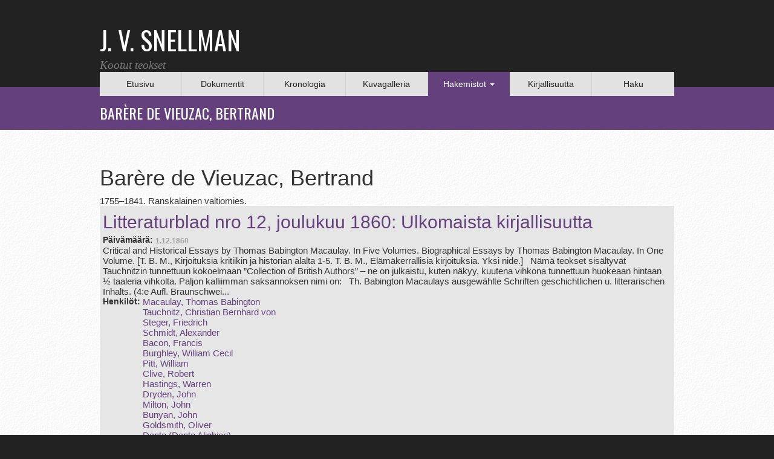

--- FILE ---
content_type: text/html; charset=utf-8
request_url: https://snellman.kootutteokset.fi/fi/henkil%C3%B6t/bar%C3%A8re-de-vieuzac-bertrand
body_size: 5809
content:
<!DOCTYPE html PUBLIC "-//W3C//DTD XHTML+RDFa 1.0//EN"
  "http://www.w3.org/MarkUp/DTD/xhtml-rdfa-1.dtd">
<html xmlns="http://www.w3.org/1999/xhtml" xml:lang="fi" version="XHTML+RDFa 1.0" dir="ltr" prefix="content: http://purl.org/rss/1.0/modules/content/ dc: http://purl.org/dc/terms/ foaf: http://xmlns.com/foaf/0.1/ og: http://ogp.me/ns# rdfs: http://www.w3.org/2000/01/rdf-schema# sioc: http://rdfs.org/sioc/ns# sioct: http://rdfs.org/sioc/types# skos: http://www.w3.org/2004/02/skos/core# xsd: http://www.w3.org/2001/XMLSchema#">

<head profile="http://www.w3.org/1999/xhtml/vocab">
    <meta name="viewport" content="width=device-width, initial-scale=1">
    <meta http-equiv="Content-Type" content="text/html; charset=utf-8" />
<meta name="Generator" content="Drupal 7 (http://drupal.org)" />
<link rel="alternate" type="application/rss+xml" title="RSS - Barère de Vieuzac, Bertrand" href="https://snellman.kootutteokset.fi/fi/taxonomy/term/9133/feed" />
<meta about="/fi/henkil%C3%B6t/bar%C3%A8re-de-vieuzac-bertrand" typeof="skos:Concept" property="rdfs:label skos:prefLabel" content="Barère de Vieuzac, Bertrand" />
<link rel="shortcut icon" href="https://snellman.kootutteokset.fi/sites/all/themes/snellman/favicon.ico" type="image/vnd.microsoft.icon" />
  <title>Barère de Vieuzac, Bertrand | J. V. Snellmanin kootut teokset</title>  
  <link href='https://fonts.googleapis.com/css?family=Oswald&subset=latin,latin-ext' rel='stylesheet' type='text/css'>
  <style>
@import url("https://snellman.kootutteokset.fi/modules/system/system.base.css?s6zs3o");
</style>
<style>
@import url("https://snellman.kootutteokset.fi/sites/all/modules/editio/editio.css?s6zs3o");
@import url("https://snellman.kootutteokset.fi/sites/all/modules/colorbox_node/colorbox_node.css?s6zs3o");
@import url("https://snellman.kootutteokset.fi/modules/field/theme/field.css?s6zs3o");
@import url("https://snellman.kootutteokset.fi/sites/all/modules/footnotes/footnotes.css?s6zs3o");
@import url("https://snellman.kootutteokset.fi/modules/node/node.css?s6zs3o");
@import url("https://snellman.kootutteokset.fi/sites/all/modules/views/css/views.css?s6zs3o");
</style>
<style>
@import url("https://snellman.kootutteokset.fi/sites/all/modules/colorbox/styles/default/colorbox_style.css?s6zs3o");
@import url("https://snellman.kootutteokset.fi/sites/all/modules/ctools/css/ctools.css?s6zs3o");
@import url("https://snellman.kootutteokset.fi/sites/all/modules/panels/css/panels.css?s6zs3o");
@import url("https://snellman.kootutteokset.fi/sites/all/modules/date/date_api/date.css?s6zs3o");
@import url("https://snellman.kootutteokset.fi/sites/all/modules/ds/layouts/ds_2col_stacked/ds_2col_stacked.css?s6zs3o");
</style>
<link type="text/css" rel="stylesheet" href="https://cdn.jsdelivr.net/npm/bootstrap@3.4.1/dist/css/bootstrap.css" media="all" />
<link type="text/css" rel="stylesheet" href="https://cdn.jsdelivr.net/npm/@unicorn-fail/drupal-bootstrap-styles@0.0.2/dist/3.3.1/7.x-3.x/drupal-bootstrap.css" media="all" />
<style>
@import url("https://snellman.kootutteokset.fi/sites/all/themes/snellman/css/style.css?s6zs3o");
@import url("https://snellman.kootutteokset.fi/sites/all/themes/snellman/font-awesome/css/font-awesome.min.css?s6zs3o");
</style>
<style media="print">
@import url("https://snellman.kootutteokset.fi/sites/all/themes/snellman/css/print.css?s6zs3o");
</style>
  
    
  <script src="https://snellman.kootutteokset.fi/sites/all/modules/jquery_update/replace/jquery/2.2/jquery.min.js?v=2.2.4"></script>
<script src="https://snellman.kootutteokset.fi/misc/jquery-extend-3.4.0.js?v=2.2.4"></script>
<script src="https://snellman.kootutteokset.fi/misc/jquery-html-prefilter-3.5.0-backport.js?v=2.2.4"></script>
<script src="https://snellman.kootutteokset.fi/misc/jquery.once.js?v=1.2"></script>
<script src="https://snellman.kootutteokset.fi/misc/drupal.js?s6zs3o"></script>
<script src="https://snellman.kootutteokset.fi/sites/all/modules/jquery_update/js/jquery_browser.js?v=0.0.1"></script>
<script src="https://snellman.kootutteokset.fi/misc/ajax.js?v=7.99"></script>
<script src="https://snellman.kootutteokset.fi/sites/all/modules/jquery_update/js/jquery_update.js?v=0.0.1"></script>
<script src="https://cdn.jsdelivr.net/npm/bootstrap@3.4.1/dist/js/bootstrap.js"></script>
<script src="https://snellman.kootutteokset.fi/sites/all/modules/editio/editio.js?s6zs3o"></script>
<script src="https://snellman.kootutteokset.fi/sites/all/modules/imagezoomer/imagezoomer.js?s6zs3o"></script>
<script src="https://snellman.kootutteokset.fi/sites/default/files/languages/fi_Np8Q6YSGzojVMzd67Kt3I6rLUzYWJW6cHYtXTGTQZeg.js?s6zs3o"></script>
<script src="https://snellman.kootutteokset.fi/sites/all/libraries/colorbox/jquery.colorbox-min.js?s6zs3o"></script>
<script src="https://snellman.kootutteokset.fi/sites/all/libraries/DOMPurify/purify.min.js?s6zs3o"></script>
<script src="https://snellman.kootutteokset.fi/sites/all/modules/colorbox/js/colorbox.js?s6zs3o"></script>
<script src="https://snellman.kootutteokset.fi/sites/all/modules/colorbox/styles/default/colorbox_style.js?s6zs3o"></script>
<script src="https://snellman.kootutteokset.fi/sites/all/modules/colorbox/js/colorbox_load.js?s6zs3o"></script>
<script src="https://snellman.kootutteokset.fi/sites/all/themes/bootstrap/js/misc/_progress.js?v=7.99"></script>
<script src="https://snellman.kootutteokset.fi/sites/all/modules/colorbox_node/colorbox_node.js?s6zs3o"></script>
<script src="https://snellman.kootutteokset.fi/sites/all/themes/snellman/js/snellman.js?s6zs3o"></script>
<script src="https://snellman.kootutteokset.fi/sites/all/themes/bootstrap/js/misc/ajax.js?s6zs3o"></script>
<script>jQuery.extend(Drupal.settings, {"basePath":"\/","pathPrefix":"fi\/","setHasJsCookie":0,"ajaxPageState":{"theme":"snellman","theme_token":"bZDIXH9E6_B1iLEEXnu7kjS1erLe6SwdlQcSGxEx3g4","jquery_version":"2.1","jquery_version_token":"42lh4iLm8d5oSTM6046AJfdP3ix2I3JMq17C5_lD3A4","js":{"sites\/all\/themes\/bootstrap\/js\/bootstrap.js":1,"sites\/all\/modules\/jquery_update\/replace\/jquery\/2.2\/jquery.min.js":1,"misc\/jquery-extend-3.4.0.js":1,"misc\/jquery-html-prefilter-3.5.0-backport.js":1,"misc\/jquery.once.js":1,"misc\/drupal.js":1,"sites\/all\/modules\/jquery_update\/js\/jquery_browser.js":1,"misc\/ajax.js":1,"sites\/all\/modules\/jquery_update\/js\/jquery_update.js":1,"https:\/\/cdn.jsdelivr.net\/npm\/bootstrap@3.4.1\/dist\/js\/bootstrap.js":1,"sites\/all\/modules\/editio\/editio.js":1,"sites\/all\/modules\/imagezoomer\/imagezoomer.js":1,"public:\/\/languages\/fi_Np8Q6YSGzojVMzd67Kt3I6rLUzYWJW6cHYtXTGTQZeg.js":1,"sites\/all\/libraries\/colorbox\/jquery.colorbox-min.js":1,"sites\/all\/libraries\/DOMPurify\/purify.min.js":1,"sites\/all\/modules\/colorbox\/js\/colorbox.js":1,"sites\/all\/modules\/colorbox\/styles\/default\/colorbox_style.js":1,"sites\/all\/modules\/colorbox\/js\/colorbox_load.js":1,"sites\/all\/themes\/bootstrap\/js\/misc\/_progress.js":1,"sites\/all\/modules\/colorbox_node\/colorbox_node.js":1,"sites\/all\/themes\/snellman\/js\/snellman.js":1,"sites\/all\/themes\/bootstrap\/js\/misc\/ajax.js":1},"css":{"modules\/system\/system.base.css":1,"sites\/all\/modules\/editio\/editio.css":1,"sites\/all\/modules\/colorbox_node\/colorbox_node.css":1,"modules\/field\/theme\/field.css":1,"sites\/all\/modules\/footnotes\/footnotes.css":1,"modules\/node\/node.css":1,"sites\/all\/modules\/views\/css\/views.css":1,"sites\/all\/modules\/colorbox\/styles\/default\/colorbox_style.css":1,"sites\/all\/modules\/ctools\/css\/ctools.css":1,"sites\/all\/modules\/panels\/css\/panels.css":1,"sites\/all\/modules\/date\/date_api\/date.css":1,"sites\/all\/modules\/ds\/layouts\/ds_2col_stacked\/ds_2col_stacked.css":1,"https:\/\/cdn.jsdelivr.net\/npm\/bootstrap@3.4.1\/dist\/css\/bootstrap.css":1,"https:\/\/cdn.jsdelivr.net\/npm\/@unicorn-fail\/drupal-bootstrap-styles@0.0.2\/dist\/3.3.1\/7.x-3.x\/drupal-bootstrap.css":1,"sites\/all\/themes\/snellman\/css\/style.css":1,"sites\/all\/themes\/snellman\/font-awesome\/css\/font-awesome.min.css":1,"sites\/all\/themes\/snellman\/css\/print.css":1}},"colorbox":{"opacity":"0.85","current":"{current} \/ {total}","previous":"\u00ab Edellinen","next":"Seuraava \u00bb","close":"Sulje","maxWidth":"98%","maxHeight":"98%","fixed":true,"mobiledetect":true,"mobiledevicewidth":"480px","file_public_path":"\/sites\/default\/files","specificPagesDefaultValue":"admin*\nimagebrowser*\nimg_assist*\nimce*\nnode\/add\/*\nnode\/*\/edit\nprint\/*\nprintpdf\/*\nsystem\/ajax\nsystem\/ajax\/*"},"bootstrap":{"anchorsFix":"0","anchorsSmoothScrolling":"0","formHasError":1,"popoverEnabled":"1","popoverOptions":{"animation":1,"html":0,"placement":"right","selector":"","trigger":"click","triggerAutoclose":1,"title":"","content":"","delay":0,"container":"body"},"tooltipEnabled":"1","tooltipOptions":{"animation":1,"html":0,"placement":"auto left","selector":"","trigger":"hover focus","delay":0,"container":"body"}}});</script>

</head>
<body class="html not-front not-logged-in no-sidebars page-taxonomy page-taxonomy-term page-taxonomy-term- page-taxonomy-term-9133 i18n-fi" >
<div class="">
    <div id="skip-link">
        <a href="#main-content" class="element-invisible element-focusable">Hyppää pääsisältöön</a>
    </div>
        <div class="">
<!-- #header -->
<div id="header">
  <div class="container">
    <header>
        <div class="row">
            <div class="col-lg-7 col-md-7 col-sm-7 col-xs-12">
                <a href="https://snellman.kootutteokset.fi">
                    <div class="page-title">J. V. SNELLMAN</div>
                    <div class="page-sub-title">Kootut teokset</div>
                </a>
            </div>
            <div class="col-lg-5 col-md-5 col-sm-5 col-xs-12 right-header">
                            </div>
            <div class="clearfix">
            </div>
        </div>
    </header><!-- EOF: #header -->

<div class="row">
  <div class="menu col-xs-12">
    <div class="navbar-header">
        <button data-target=".bs-navbar-collapse" data-toggle="collapse" type="button" class="navbar-toggle">
            <span class="sr-only">Toggle navigation</span>
            <span class="icon-bar"></span>
            <span class="icon-bar"></span>
            <span class="icon-bar"></span>
        </button>

    </div>
    <nav id="navi" role="navigation" class="collapse navbar-collapse bs-navbar-collapse">
        <ul class="menu nav"><li class="first leaf"><a href="/fi" title="">Etusivu</a></li>
<li class="leaf"><a href="/fi/dokumentit" title="">Dokumentit</a></li>
<li class="leaf"><a href="/fi/kronologia" title="">Kronologia</a></li>
<li class="leaf"><a href="/fi/kuvagalleria" title="">Kuvagalleria</a></li>
<li class="expanded active-trail active dropdown"><span title="" class="active-trail dropdown-toggle nolink" data-toggle="dropdown" tabindex="0">Hakemistot <span class="caret"></span></span><ul class="dropdown-menu"><li class="first leaf"><a href="/fi/paikat" title="">Paikat</a></li>
<li class="leaf"><a href="/fi/asiat" title="">Asiat</a></li>
<li class="leaf"><a href="/fi/termit" title="">Termit</a></li>
<li class="last leaf active-trail menu-item-preferred active"><a href="/fi/henkil%C3%B6t" title="" class="active-trail menu-item-preferred">Henkilöt</a></li>
</ul></li>
<li class="leaf"><a href="/fi/kirjallisuutta" title="">Kirjallisuutta</a></li>
<li class="last leaf"><a href="/fi/haku/" title="">Haku</a></li>
</ul>    </nav>

  </div>
</div>

</div>
</div>

                    <div id="header-background">
             <div class="container">
	      <div class="row">
                <div class="col-xs-12 page-title-header">
                    Barère de Vieuzac, Bertrand                </div>
              </div>
             </div>
            </div>
        

        <!-- #content -->
        <div id="content">
          <div class="container">
          <div class="row">
            <!-- #content-inside -->

            <div id="content-inside" class="col-xs-12">
                                    <div class="tabs">
                                            </div>
                                                    <div id="main">
                                                  <div class="region region-content">
    <section id="block-system-main" class="block block-system clearfix">

      
  <div class="term-listing-heading"><div  class="ds-2col-stacked taxonomy-term vocabulary-henkilot view-mode-full clearfix">

  
  <div class="group-header">
    <div class="field field-name-taxonomy-title field-type-ds field-label-hidden"><div class="field-items"><div class="field-item even"><h1 class="title">Barère de Vieuzac, Bertrand</h1></div></div></div>  </div>

  <div class="group-left">
    <div class="field field-name-field-taxonomy-body field-type-text-with-summary field-label-hidden"><div class="field-items"><div class="field-item even"><p>1755–1841. Ranskalainen valtiomies.</p>
</div></div></div>  </div>

  <div class="group-right">
      </div>

  <div class="group-footer">
      </div>

</div>

</div><div class="view view-taxonomy-associated-content view-id-taxonomy_associated_content view-display-id-default view-dom-id-eaaa649d608b86c6e78c8d2fa89ffed3">
        
  
  
      <div class="view-content">
        <div class="views-row views-row-1 views-row-odd views-row-first views-row-last">
    <article id="node-5300" class="node node-tekstilahde node-teaser clearfix" about="/fi/dokumentit/litteraturblad-nro-12-joulukuu-1860-ulkomaista-kirjallisuutta" typeof="sioc:Item foaf:Document">
    <header>
            <h2><a href="/fi/dokumentit/litteraturblad-nro-12-joulukuu-1860-ulkomaista-kirjallisuutta">Litteraturblad nro 12, joulukuu 1860: Ulkomaista kirjallisuutta</a></h2>
        <span property="dc:title" content="Litteraturblad nro 12, joulukuu 1860: Ulkomaista kirjallisuutta" class="rdf-meta element-hidden"></span>      </header>
    <div class="field field-name-field-date field-type-datetime field-label-inline clearfix"><div class="field-label">Päivämäärä:&nbsp;</div><div class="field-items"><div class="field-item even"><span  property="dc:date" datatype="xsd:dateTime" content="1860-12-01T00:00:00+01:39" class="date-display-single">1.12.1860</span></div></div></div><div class="field field-name-field-suomi field-type-text-with-summary field-label-hidden"><div class="field-items"><div class="field-item even">Critical and Historical Essays by Thomas Babington Macaulay. In Five Volumes.
Biographical Essays by Thomas Babington Macaulay. In One Volume.
[T. B. M., Kirjoituksia kritiikin ja historian alalta 1-5. T. B. M., Elämäkerrallisia kirjoituksia. Yksi nide.]
 
Nämä teokset sisältyvät Tauchnitzin tunnettuun kokoelmaan ”Collection of British Authors” – ne on julkaistu, kuten näkyy, kuutena vihkona tunnettuun huokeaan hintaan ½ taaleria vihkolta.
Paljon kalliimman saksannoksen nimi on:
 
Th. Babington Macaulays ausgewählte Schriften geschichtlichen u. litterarischen Inhalts. (4:e Aufl. Braunschwei...</div></div></div><div class="field field-name-field-henkilot field-type-taxonomy-term-reference field-label-inline clearfix"><div class="field-label">Henkilöt:&nbsp;</div><div class="field-items"><div class="field-item even"><a href="/fi/henkil%C3%B6t/macaulay-thomas-babington" typeof="skos:Concept" property="rdfs:label skos:prefLabel">Macaulay, Thomas Babington</a></div><div class="field-item odd"><a href="/fi/henkil%C3%B6t/tauchnitz-christian-bernhard-von" typeof="skos:Concept" property="rdfs:label skos:prefLabel">Tauchnitz, Christian Bernhard von</a></div><div class="field-item even"><a href="/fi/henkil%C3%B6t/steger-friedrich" typeof="skos:Concept" property="rdfs:label skos:prefLabel">Steger, Friedrich</a></div><div class="field-item odd"><a href="/fi/henkil%C3%B6t/schmidt-alexander" typeof="skos:Concept" property="rdfs:label skos:prefLabel">Schmidt, Alexander</a></div><div class="field-item even"><a href="/fi/henkil%C3%B6t/bacon-francis" typeof="skos:Concept" property="rdfs:label skos:prefLabel">Bacon, Francis</a></div><div class="field-item odd"><a href="/fi/henkil%C3%B6t/burghley-william-cecil" typeof="skos:Concept" property="rdfs:label skos:prefLabel">Burghley, William Cecil</a></div><div class="field-item even"><a href="/fi/henkil%C3%B6t/pitt-william" typeof="skos:Concept" property="rdfs:label skos:prefLabel">Pitt, William</a></div><div class="field-item odd"><a href="/fi/henkil%C3%B6t/clive-robert" typeof="skos:Concept" property="rdfs:label skos:prefLabel">Clive, Robert</a></div><div class="field-item even"><a href="/fi/henkil%C3%B6t/hastings-warren" typeof="skos:Concept" property="rdfs:label skos:prefLabel">Hastings, Warren</a></div><div class="field-item odd"><a href="/fi/henkil%C3%B6t/dryden-john" typeof="skos:Concept" property="rdfs:label skos:prefLabel">Dryden, John</a></div><div class="field-item even"><a href="/fi/henkil%C3%B6t/milton-john" typeof="skos:Concept" property="rdfs:label skos:prefLabel">Milton, John</a></div><div class="field-item odd"><a href="/fi/henkil%C3%B6t/bunyan-john" typeof="skos:Concept" property="rdfs:label skos:prefLabel">Bunyan, John</a></div><div class="field-item even"><a href="/fi/henkil%C3%B6t/goldsmith-oliver" typeof="skos:Concept" property="rdfs:label skos:prefLabel">Goldsmith, Oliver</a></div><div class="field-item odd"><a href="/fi/henkil%C3%B6t/dante-dante-alighieri" typeof="skos:Concept" property="rdfs:label skos:prefLabel">Dante (Dante Alighieri)</a></div><div class="field-item even"><a href="/fi/henkil%C3%B6t/petrarca-francesco" typeof="skos:Concept" property="rdfs:label skos:prefLabel">Petrarca, Francesco</a></div><div class="field-item odd"><a href="/fi/henkil%C3%B6t/johnson-samuel" typeof="skos:Concept" property="rdfs:label skos:prefLabel">Johnson, Samuel</a></div><div class="field-item even"><a href="/fi/henkil%C3%B6t/ranke-leopold-von" typeof="skos:Concept" property="rdfs:label skos:prefLabel">Ranke, Leopold von</a></div><div class="field-item odd"><a href="/fi/henkil%C3%B6t/bar%C3%A8re-de-vieuzac-bertrand" typeof="skos:Concept" property="rdfs:label skos:prefLabel" class="active">Barère de Vieuzac, Bertrand</a></div><div class="field-item even"><a href="/fi/henkil%C3%B6t/fryxell-anders" typeof="skos:Concept" property="rdfs:label skos:prefLabel">Fryxell, Anders</a></div><div class="field-item odd"><a href="/fi/henkil%C3%B6t/tegn%C3%A9r-esaias" typeof="skos:Concept" property="rdfs:label skos:prefLabel">Tegnér, Esaias</a></div><div class="field-item even"><a href="/fi/henkil%C3%B6t/kustaa-iii" typeof="skos:Concept" property="rdfs:label skos:prefLabel">Kustaa III</a></div><div class="field-item odd"><a href="/fi/henkil%C3%B6t/leopold-carl-gustaf-af" typeof="skos:Concept" property="rdfs:label skos:prefLabel">Leopold, Carl Gustaf af</a></div><div class="field-item even"><a href="/fi/henkil%C3%B6t/schlegel-august-wilhelm-von" typeof="skos:Concept" property="rdfs:label skos:prefLabel">Schlegel, August Wilhelm von</a></div><div class="field-item odd"><a href="/fi/henkil%C3%B6t/schlegel-friedrich-von" typeof="skos:Concept" property="rdfs:label skos:prefLabel">Schlegel, Friedrich von</a></div><div class="field-item even"><a href="/fi/henkil%C3%B6t/tieck-johann-ludwig" typeof="skos:Concept" property="rdfs:label skos:prefLabel">Tieck, Johann Ludwig</a></div><div class="field-item odd"><a href="/fi/henkil%C3%B6t/fouqu%C3%A9-friedrich-heinrich-karl-baron-de-la-motte" typeof="skos:Concept" property="rdfs:label skos:prefLabel">Fouqué, Friedrich Heinrich Karl, baron de la Motte</a></div><div class="field-item even"><a href="/fi/henkil%C3%B6t/atterbom-daniel-amadeus" typeof="skos:Concept" property="rdfs:label skos:prefLabel">Atterbom, Per Daniel Amadeus</a></div><div class="field-item odd"><a href="/fi/henkil%C3%B6t/hammarsk%C3%B6ld-lorenzo" typeof="skos:Concept" property="rdfs:label skos:prefLabel">Hammarsköld, Lorenzo</a></div><div class="field-item even"><a href="/fi/henkil%C3%B6t/palmblad-vilhelm-fredrik" typeof="skos:Concept" property="rdfs:label skos:prefLabel">Palmblad, Vilhelm Fredrik</a></div><div class="field-item odd"><a href="/fi/henkil%C3%B6t/franz%C3%A9n-frans-mikael" typeof="skos:Concept" property="rdfs:label skos:prefLabel">Franzén, Frans Mikael</a></div><div class="field-item even"><a href="/fi/henkil%C3%B6t/wallin-olof" typeof="skos:Concept" property="rdfs:label skos:prefLabel">Wallin, Olof</a></div><div class="field-item odd"><a href="/fi/henkil%C3%B6t/b%C3%B6ttiger-lars-fredrik-carl-wilhelm" typeof="skos:Concept" property="rdfs:label skos:prefLabel">Böttiger, Lars Fredrik Carl Wilhelm</a></div><div class="field-item even"><a href="/fi/henkil%C3%B6t/nicander-carl-august" typeof="skos:Concept" property="rdfs:label skos:prefLabel">Nicander, Carl August</a></div><div class="field-item odd"><a href="/fi/henkil%C3%B6t/sj%C3%B6berg-erik" typeof="skos:Concept" property="rdfs:label skos:prefLabel">Sjöberg, Erik</a></div><div class="field-item even"><a href="/fi/henkil%C3%B6t/klopstock-friedrich-gottlieb" typeof="skos:Concept" property="rdfs:label skos:prefLabel">Klopstock, Friedrich Gottlieb</a></div><div class="field-item odd"><a href="/fi/henkil%C3%B6t/lessing-gotthold-ephraim" typeof="skos:Concept" property="rdfs:label skos:prefLabel">Lessing, Gotthold Ephraim</a></div><div class="field-item even"><a href="/fi/henkil%C3%B6t/wieland-christoph-martin" typeof="skos:Concept" property="rdfs:label skos:prefLabel">Wieland, Christoph Martin</a></div><div class="field-item odd"><a href="/fi/henkil%C3%B6t/schiller-johann-christoph-friedrich-von" typeof="skos:Concept" property="rdfs:label skos:prefLabel">Schiller, Johann Christoph Friedrich von</a></div><div class="field-item even"><a href="/fi/henkil%C3%B6t/goethe-johann-wolfgang-von" typeof="skos:Concept" property="rdfs:label skos:prefLabel">Goethe, Johann Wolfgang von</a></div><div class="field-item odd"><a href="/fi/henkil%C3%B6t/herder-johann-gottfried-von" typeof="skos:Concept" property="rdfs:label skos:prefLabel">Herder, Johann Gottfried von</a></div></div></div><div class="field field-name-field-paikat field-type-taxonomy-term-reference field-label-inline clearfix"><div class="field-label">Paikat:&nbsp;</div><div class="field-items"><div class="field-item even"><a href="/fi/paikat/helsinki" typeof="skos:Concept" property="rdfs:label skos:prefLabel">Helsinki</a></div></div></div><div class="field field-name-field-asiat field-type-taxonomy-term-reference field-label-inline clearfix"><div class="field-label">Asiat:&nbsp;</div><div class="field-items"><div class="field-item even"><a href="/fi/asiat/sanomalehtimies" typeof="skos:Concept" property="rdfs:label skos:prefLabel">Sanomalehtimies</a></div><div class="field-item odd"><a href="/fi/asiat/kirjallisuus" typeof="skos:Concept" property="rdfs:label skos:prefLabel">Kirjallisuus</a></div><div class="field-item even"><a href="/fi/asiat/historia" typeof="skos:Concept" property="rdfs:label skos:prefLabel">Historia</a></div></div></div>     <footer>
          <ul class="links list-inline"><li class="node-readmore first last"><a href="/fi/dokumentit/litteraturblad-nro-12-joulukuu-1860-ulkomaista-kirjallisuutta" rel="tag" title="Litteraturblad nro 12, joulukuu 1860: Ulkomaista kirjallisuutta">Lue lisää<span class="element-invisible"> about Litteraturblad nro 12, joulukuu 1860: Ulkomaista kirjallisuutta</span></a></li>
</ul>  </footer>
      </article>
  </div>
    </div>
  
  
  
  
  
  
</div>
</section>
  </div>
                    </div>
                            </div><!-- EOF: #content-inside -->
          </div>
          </div>
        </div><!-- EOF: #content -->


        <div id="footer" class="">
            <div class="container">
              <div class="row">
                <div class="visible-lg visible-md  visible-sm col-lg-1 col-md-1 col-sm-1 nopadding-left footer-logo">
                    <img class="" src="/sites/all/themes/snellman/logo.png"/>
                </div>
                <div class="visible-xs col-xs-12 footer-small-logo">
                    <img class="" src="/sites/all/themes/snellman/logo.png"/>
                </div>
                <div class="col-lg-11 col-md-10 col-sm-10">
                    <div class="visible-xs col-xs-12 footer-small"></div>
                    <div class="visible-lg visible-md  visible-sm footer-left"></div>
                    <div class="col-lg-3 col-md-4 col-sm-4 col-xs-12">
                    </div>
                    <div class="visible-xs col-xs-12 footer-small"></div>
                    <div class="visible-lg visible-md  visible-sm footer-left"></div>
                    <div class="col-lg-3 col-md-4 col-sm-4 col-xs-12">
                        <p><b>Palaute</b></p>
                        <p>asiakaspalvelu@snellmanedu.fi</p>
                        <p><a href="http://www.snellmanedu.fi">www.snellmanedu.fi</a></p>
                    </div>
                    <div class="visible-xs col-xs-12 footer-small"></div>
                    <div class="visible-lg visible-md  visible-sm footer-left"></div>
                    <div class="col-lg-2 col-md-3 col-sm-3 col-xs-12">
                        <a href="http://www.snellman-instituutti.fi"><img class="" src="/sites/all/themes/snellman/snellmaninstituutti.png"/></a>
                    </div>
                </div>
                </div>
            </div>
            <!-- /.row -->
        </div><!-- EOF: #footer -->
</div>







    <script src="https://snellman.kootutteokset.fi/sites/all/themes/bootstrap/js/bootstrap.js?s6zs3o"></script>
</div>
</body>
</html>


--- FILE ---
content_type: text/css
request_url: https://snellman.kootutteokset.fi/sites/all/themes/snellman/css/print.css?s6zs3o
body_size: 258
content:
div.group-left .horizontal-tabs .horizontal-tabs-panes .panel-body {
	height: auto;
}
div.region-header, div.menu, #skip-link, #slider, .footer-logo, .footer-small-logo, .block-facetapi {
	display: none !important;
}

.page-title {
	padding: 0;
}

header {
	min-height: 50px;
}

@media print {
  a[href]:after {
    content: none !important;
  }
}

.group-left, .group-right {
    width: 100% !important;
}


--- FILE ---
content_type: text/javascript
request_url: https://snellman.kootutteokset.fi/sites/all/modules/editio/editio.js?s6zs3o
body_size: 285
content:
// Apply colorbox-node overlay to taxonomy links.
jQuery(document).ready(function($) {
    $(".field-name-field-henkilot a, " +
        ".field-name-field-paikat a, " +
        ".field-name-field-asiat a, " +
        ".field-name-field-termit a, " +
        ".field-name-field-kirjeenvaihto a, " +
        ".field-name-field-dokumentin-tyyppi a").addClass("colorbox-node")
        .attr("data-inner-width", "980")
        .attr("data-inner-height", "600").once('init-colorbox-node-processed', function () {
            $(this).colorboxNode({'launch': false});
        });
});